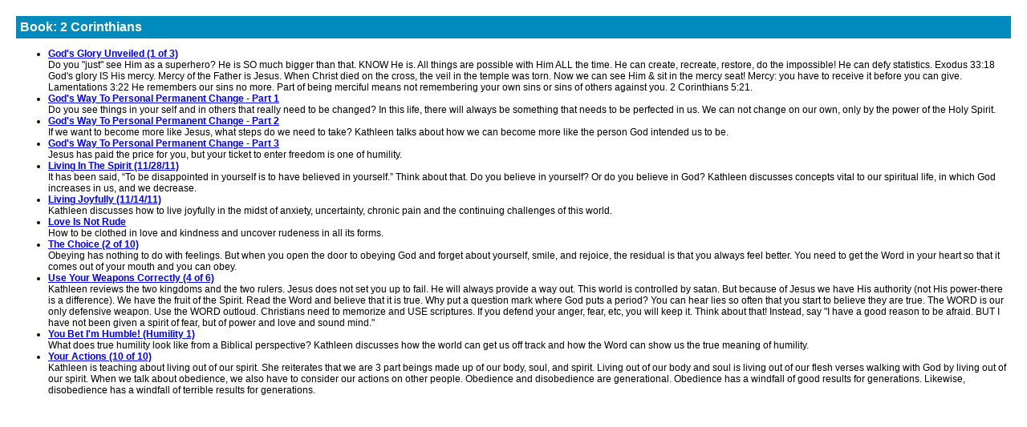

--- FILE ---
content_type: text/html;charset=UTF-8
request_url: http://kathleenwhitten.org/audio/track.cfm?book=47
body_size: 2975
content:
<!DOCTYPE html PUBLIC "-//W3C//DTD XHTML 1.0 Transitional//EN" "http://www.w3.org/TR/xhtml1/DTD/xhtml1-transitional.dtd">
<html xmlns="http://www.w3.org/1999/xhtml">
<head>
<!-- Global site tag (gtag.js) - Google Analytics -->
<script async src="https://www.googletagmanager.com/gtag/js?id=UA-124582430-1"></script>
<script>
  window.dataLayer = window.dataLayer || [];
  function gtag(){dataLayer.push(arguments);}
  gtag('js', new Date());
  gtag('config', 'UA-124582430-1');
</script>
<meta http-equiv="Content-Type" content="text/html; charset=UTF-8" />
<title>audio | kathleen whitten ministries</title>
<script src="http://kathleenwhitten.org/AC_RunActiveContent.js" type="text/javascript"></script>
<style type="text/css">
<!--
body, td, th {
	font-family: Arial, Helvetica, sans-serif;
	font-size: 12px;
}
body {
	margin-left: 20px;
	margin-top: 20px;
	margin-right: 20px;
	margin-bottom: 0px;
}
.style1 {
	color: #FFFFFF;
	font-weight: bold;
}
-->
</style>
</head>
<body>

	<table width="100%" border="0" cellspacing="0" cellpadding="5">
		<tr>
			<td bgcolor="#008BBE"><span class="style1" style="font-size:16px">Book: 2 Corinthians</span></td>
		</tr>
	</table>
	<ul>
		
			<li><a href="track.cfm?id=10"><strong>God's Glory Unveiled (1 of 3)</strong></a><br />
				Do you "just" see Him as a superhero?  He is SO much bigger than that.  KNOW He is. All things are possible with Him ALL the time. He can create, recreate, restore, do the impossible! He can defy statistics. Exodus 33:18 God's glory IS His mercy. Mercy of the Father is Jesus. When Christ died on the cross, the veil in the temple was torn. Now we can see Him & sit in the mercy seat! Mercy: you have to receive it before you can give. Lamentations 3:22 He remembers our sins no more. Part of being merciful means not remembering your own sins or sins of others against you. 2 Corinthians 5:21.</li>
		
			<li><a href="track.cfm?id=98"><strong>God's Way To Personal Permanent Change - Part 1</strong></a><br />
				Do you see things in your self and in others that really need to be changed? In this life, there will always be something that needs to be perfected in us. We can not change on our own, only by the power of the Holy Spirit. </li>
		
			<li><a href="track.cfm?id=99"><strong>God's Way To Personal Permanent Change - Part 2</strong></a><br />
				If we want to become more like Jesus, what steps do we need to take? Kathleen talks about how we can become more like the person God intended us to be.</li>
		
			<li><a href="track.cfm?id=100"><strong>God's Way To Personal Permanent Change - Part 3</strong></a><br />
				Jesus has paid the price for you, but your ticket  to enter freedom is one of humility.</li>
		
			<li><a href="track.cfm?id=120"><strong>Living In The Spirit (11/28/11)</strong></a><br />
				It has been said, “To be disappointed in yourself  is to have believed in yourself.” Think about that. Do you believe in yourself? Or do you believe in God? Kathleen discusses concepts vital to our spiritual life, in which God increases in us, and we decrease.</li>
		
			<li><a href="track.cfm?id=119"><strong>Living Joyfully (11/14/11)</strong></a><br />
				Kathleen discusses how to live joyfully in the midst of anxiety, uncertainty, chronic pain and the continuing challenges of this world. </li>
		
			<li><a href="track.cfm?id=109"><strong>Love Is Not Rude</strong></a><br />
				How to be clothed in love and kindness and uncover rudeness in all its forms.</li>
		
			<li><a href="track.cfm?id=51"><strong>The Choice (2 of 10)</strong></a><br />
				Obeying has nothing to do with feelings. But when you open the door to obeying God and forget about yourself, smile, and rejoice, the residual is that you always feel better. You need to get the Word in your heart so that it comes out of your mouth and you can obey. </li>
		
			<li><a href="track.cfm?id=36"><strong>Use Your Weapons Correctly (4 of 6)</strong></a><br />
				Kathleen reviews the two kingdoms and the two rulers. Jesus does not set you up to fail. He will always provide a way out. This world is controlled by satan. But because of Jesus we have His authority (not His power-there is a difference). We have the fruit of the Spirit.  Read the Word and believe that it is true. Why put a question mark where God puts a period? You can hear lies so often that you start to believe they are true. The WORD is our only defensive weapon. Use the WORD outloud. Christians need to memorize and USE scriptures. If you defend your anger, fear, etc, you will keep it. Think about that! Instead, say "I have a good reason to be afraid. BUT I have not been given a spirit of fear, but of power and love and sound mind."</li>
		
			<li><a href="track.cfm?id=153"><strong>You Bet I'm Humble! (Humility 1)</strong></a><br />
				What does true humility look like from a Biblical perspective? Kathleen discusses how the world can get us off track and how the Word can show us the true meaning of humility.</li>
		
			<li><a href="track.cfm?id=55"><strong>Your Actions (10 of 10)</strong></a><br />
				Kathleen is  teaching about living out of our spirit. She reiterates that we are 3 part beings made up of our body, soul,  and spirit. Living out of our body and soul is living out of our flesh verses walking with God by living out of our spirit. When we talk about obedience, we also have to consider our actions on other people. Obedience  and  disobedience are generational. Obedience has a windfall of good results for generations. Likewise, disobedience has a windfall of terrible results for generations. </li>
		
	</ul>
	
</body>
</html>
